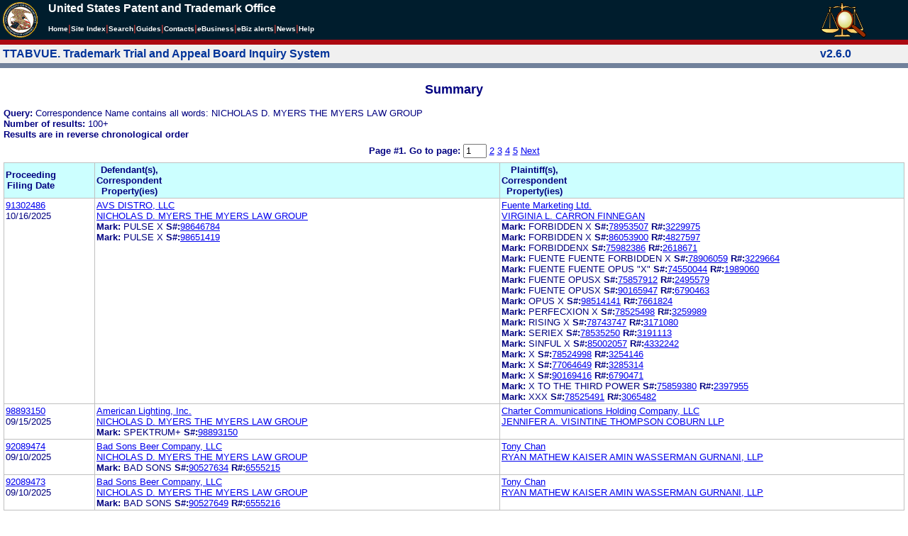

--- FILE ---
content_type: text/html; charset=ISO-8859-1
request_url: https://ttabvue.uspto.gov/ttabvue/v?corr=NICHOLAS%20D.%20MYERS%20THE%20MYERS%20LAW%20GROUP
body_size: 74569
content:

<!DOCTYPE HTML PUBLIC "-//W3C//DTD HTML 4.01 Transitional//EN" "http://www.w3.org/TR/html4/loose.dtd">
<html lang="en">
<head>
<META http-equiv="Content-Type" content="text/html; charset=UTF-8">
<title>USPTO TTABVUE. Trademark Trial and Appeal Board Inquiry System</title>
<style type="text/css">

        <!--

a.uspto:link {  font-family: Arial, Helvetica, sans-serif ; font-size: 100%; font-weight: bold; color: #003399; text-decoration: none}
a.uspto:visited {  font-family: Arial, Helvetica, sans-serif; font-size: 100%; font-weight: bold; color: #006699; text-decoration: none}
a.uspto:hover {  font-family: Arial, Helvetica, sans-serif; font-size: 100%; font-weight: bold; color: #CC0033; text-decoration: underline}
a.uspto:active {  font-family: Arial, Helvetica, sans-serif; font-size: 100%; font-weight: bold; color: #990033; text-decoration: none}
a.footlinks:link {  font-family: Arial, Helvetica, sans-serif ; font-size: 75%; font-weight: normal; color: #003399; text-decoration: none}
a.footlinks:visited {  font-family: Arial, Helvetica, sans-serif; font-size: 75%; font-weight: normal; color: #006699; text-decoration: none}
a.footlinks:hover {  font-family: Arial, Helvetica, sans-serif; font-size: 75%; font-weight: normal; color: #CC0033; text-decoration: underline}
a.footlinks:active {  font-family: Arial, Helvetica, sans-serif; font-size: 75%; font-weight: normal; color: #990033; text-decoration: none}
a.smalmenu:link {  font-family: Arial, Helvetica, sans-serif ; font-size: 80%; font-weight: bold; color: #003399; text-decoration: none}
a.smalmenu:visited {  font-family: Arial, Helvetica, sans-serif; font-size: 80%; font-weight: bold; color: #006699; text-decoration: none}
a.smalmenu:hover {  font-family: Arial, Helvetica, sans-serif; font-size: 80%; font-weight: bold; color: #CC0033; text-decoration: underline}
a.smalmenu:active {  font-family: Arial, Helvetica, sans-serif; font-size: 80%; font-weight: bold; color: #990033; text-decoration: none}
a.newsheader:link {  font-family: Verdana, Arial, Helvetica, sans-serif; font-size: 80%; font-weight: bold; color: #003399; text-decoration: none}
a.newsheader:visited {  font-family: Verdana, Helvetica, sans-serif; font-size: 80%; font-weight: bold; color: #006699; text-decoration: none}
a.newsheader:hover {  font-family: Verdana, Helvetica, sans-serif; font-size: 80%; font-weight: bold; color: #CC0033; text-decoration: underline}
a.newsheader:active {  font-family: Verdana, Helvetica, sans-serif; font-size: 80%; font-weight: bold; color: #990033; text-decoration: none}
a.text:link {  font-family: Arial, Helvetica, sans-serif; font-size: 80%; font-weight: normal; color: #003399; text-decoration: none}
a.text:visited {  font-family: Arial, Helvetica, sans-serif; font-size: 80%; font-weight: normal; color: #006699; text-decoration: none}
a.text:hover {  font-family: Arial, Helvetica, sans-serif; font-size: 80%; font-weight: normal; color: #CC0033; text-decoration: underline}
a.text:active {  font-family: Arial, Helvetica, sans-serif; font-size: 80%; font-weight: normal; color: #990033; text-decoration: none}
.darkbg {  font-family: Verdana, Helvetica, sans-serif; font-size: 80%; font-weight: bold; color: #FFFFFF; text-decoration: none}
.darkbgsmall {  font-family: Verdana, Helvetica, sans-serif; font-size: 70%; font-weight: bold; color: #FFFFFF; text-decoration: none}
a.darkbg:link {  font-family: Verdana, Helvetica, sans-serif; font-size: 80%; font-weight: bold; color: #FFFFFF; text-decoration: none}
a.darkbg:visited {
        font-family: Verdana, Helvetica, sans-serif;
        font-size: 80%;
        font-weight: bold;
        color: #eeeeee;
        text-decoration: none;
}
a.darkbg:hover {
        font-family: Verdana, Helvetica, sans-serif;
        font-size: 80%;
        font-weight: bold;
        color: #E9DFD3;
        text-decoration: underline;
        background-color: #993300;
}
a.darkbg:active {
        font-family: Verdana, Helvetica, sans-serif;
        font-size: 80%;
        font-weight: bold;
        color: #E9DFD3;
        text-decoration: none;
        background-color: #993300;
}
a.darkbgsmall:link {  font-family: Verdana, Helvetica, sans-serif; font-size: 70%; font-weight: bold; color: #FFFFFF; text-decoration: none}
a.darkbgsmall:visited {
        font-family: Verdana, Helvetica, sans-serif;
        font-size: 70%;
        font-weight: bold;
        color: #eeeeee;
        text-decoration: none;
}
a.darkbgsmall:hover {
        font-family: Verdana, Helvetica, sans-serif;
        font-size: 70%;
        font-weight: bold;
        color: #E9DFD3;
        text-decoration: underline;
        background-color: #993300;
}
a.darkbgsmall:active {
        font-family: Verdana, Helvetica, sans-serif;
        font-size: 70%;
        font-weight: bold;
        color: #E9DFD3;
        text-decoration: none;
        background-color: #993300;
}
a.tinyblu:link {  font-family: Arial, Helvetica, sans-serif; font-size: 75%; font-weight: normal; color: #330066; text-decoration: none}
a.tinyblu:visited {  font-family: Arial, Helvetica, sans-serif; font-size: 75%; font-weight: normal; color: #330066; text-decoration: none}
a.tinyblu:hover {  font-family: Arial, Helvetica, sans-serif; font-size: 75%; font-weight: normal; color: #993333; text-decoration: underline}
a.tinyblu:active {  font-family: Arial, Helvetica, sans-serif; font-size: 75%; font-weight: normal; color: #330066; text-decoration: none}
.tinyblu {  font-family: Arial, Helvetica, sans-serif; font-size: 75%; font-weight: normal; color: #000033; text-decoration: none}
.caption {
        font-family: Verdana, Arial, Helvetica, sans-serif;
        font-size: 100%;
        color: #666666;
        text-decoration: none;
        font-weight: bold
}
.darkbg {
        font-family: Arial, Helvetica, sans-serif;
        font-size: 100%;
        font-weight: bold;
        color: #FFFFFF;
        text-decoration: none;
}
.bigbutton { font-family: Arial, Helvetica, sans-serif;
        font-size: 130%;
        font-weight: bold;
        color: #054169;
        text-decoration: none;
}
.tinytext {
        font-family: Verdana, Helvetica, sans-serif;
        font-size: 75%;
        font-weight: normal;
        color: #336699;
        text-decoration: none;
}
.littlebutton {
        font-family: Arial, Helvetica, sans-serif;
        font-size: 80%;
        color: #53698A;
        text-decoration: none;
        font-weight: bold;
}
.bigbuttonsub {
        font-family: Arial, Helvetica, sans-serif;
        font-size: 50%;
        color: #53698A;
        text-decoration: none;
        font-weight: lighter;
}
.newstext {
        font-family: Verdana, Arial, Helvetica, sans-serif;
        font-size: 70%;
        color: #000000;
        text-decoration: none;
}
.newsdate {
        font-family: Arial, Helvetica, sans-serif;
        font-size: 60%;
        color: #888888;
        text-decoration: none;
}       
.text {
        font-family: Arial, Helvetica, sans-serif;
        font-size: 80%;
        color: #000033;
        text-decoration: none;
        font-weight: lighter;
}
.text2 {
        font-family: Arial, Helvetica, sans-serif;
        font-size: 100%;
        color: #993333;
        text-decoration: none;
        font-weight: lighter;
        }
.vertbar {
        font-family: Verdana, Helvetica, Arial, sans-serif;
        font-size: 100%;
        color: #993333;
        text-decoration: none;
        font-weight: bold;
}
.vertbarsmall {
        font-family: Verdana, Arial, Helvetica, sans-serif;
        font-size: 80%;
        font-weight: bold;
        text-decoration: none;
        color: #993333;
}
.sectionhead {
        font-family: Verdana, Arial, Helvetica, sans-serif;
        font-size: 70%;
        font-weight: bold;
        color: #598AAA;
        }
a.sectionhead:link {
        font-family: Verdana, Arial, Helvetica, sans-serif;
        font-size: 70%;
        font-weight: bold;
        color: #598AAA;
        text-decoration: none
}
a.sectionhead:visited {
        font-family: Verdana, Arial, Helvetica, sans-serif;
        font-size: 70%;
        font-weight: bold;
        color: #598AAA;
        text-decoration: none
}
a.sectionhead:active {
        font-family: Verdana, Arial, Helvetica, sans-serif;
        font-size: 70%;
        font-weight: bold;
        color: #598AAA;
        text-decoration: none
}
a.sectionhead:hover {
        font-family: Verdana, Arial, Helvetica, sans-serif;
        font-size: 70%;
        font-weight: bold;
        color: #9BB9CC;
        text-decoration: underline
}

body {
        font-family: Arial, Helvetica, sans-serif;
        font-weight: normal;
        /*font-size: 70%;*/
}

h1.uspto {
        font-family: Arial, Helvetica, sans-serif;
        font-size: 120%;
        font-weight: bold
}

h2.uspto {
        font-family: Arial, Helvetica, sans-serif;
        font-size: 110%;
        font-weight: bold
}

h3.uspto {
        font-family: Arial, Helvetica, sans-serif;
        font-size: 100%;
        font-weight: bold
}

h4.uspto {
        font-family: Arial, Helvetica, sans-serif;
        font-size: 90%;
        font-weight: bold
}

.legal {
        font-family: "Times New Roman",serif;
        font-weight: normal;
        font-style: italic;
}

th.uspto {
        font-family: Arial, Helvetica, sans-serif;
        font-size: 80%;
        font-weight: bold
}

td.uspto {
        font-family: Arial, Helvetica, sans-serif;
        font-size: 80%;
        font-weight: normal
}       
        
.contentbody{
        font-family: Arial, Helvetica, sans-serif;
        font-size:100%;
        font-weight: normal
}
.smalltext {
        font-family: Arial, Helvetica, sans-serif;
        font-size: 80%;
}
        -->
          </style>
<meta content="text/css" http-equiv="Content-Style-Type">
        <style type="text/css">
        <!--
.t1      { font-family:Verdana, Arial, Helvetica,sans-serif; font-size:18px; font-weight:bold;   font-style:normal; color:#000080; background:#FFFFFF; text-align: center;}
.t11     { font-family:Verdana, Arial, Helvetica,sans-serif; font-size:14px;  font-weight:bold;   font-style:normal; color:#000080; background:#FFFFFF;}
.rnOrig  { font-family:Verdana, Arial, Helvetica,sans-serif; font-size:14px; font-weight:bold;   font-style:italic; color:#FF0000; text-decoration: underline; }
.rn      { font-family:Verdana, Arial, Helvetica,sans-serif; font-size:14px; font-weight:bold; font-style:italic; color:#FF0000; background:#FFFFFF; text-decoration: underline; }
.t2      { font-family:Verdana, Arial, Helvetica,sans-serif; font-size:13px;  font-weight:bold;   font-style:normal; color:#000080; background:#FFFFFF;}
.t2b     { font-family:Verdana, Arial, Helvetica,sans-serif; font-size:13px;  font-weight:bold;   font-style:normal; color:#000080; background:#CCFFFF; }
.red     { color:#FF0000; }
.t3      { font-family:Verdana, Arial, Helvetica,sans-serif; font-size:13px;  font-weight:bold;   font-style:normal; color:#000080; background:#FFFFFF; }
.t3.nowrap { white-space:nowrap; }
.t3nblack     { font-family:Verdana, Arial, Helvetica,sans-serif; font-size:13px; font-style:normal; color:#000000; background:#FFFFFF;}
.t4      { font-family:"MS Sans Serif",Helvetica,sans-serif;font-size:10px;   font-weight:normal; font-style:normal; color:#000080; background:#FFFFFF;}
.t5      { font-family:"Small Fonts",Helvetica,sans-serif;font-size:9px;   font-weight:normal; font-style:normal; color:#000080; background:#FFFFFF;}
.p1      { font-family: Verdana, Arial, Helvetica,sans-serif; font-size:13px; font-weight:normal; font-style:normal; color:#000080; background:#FFFFFF;}
td       { vertical-align: top; }
td.vmiddle {vertical-align: middle; }
.hidden { display:none;}

   body
   {
     background-color:#ffffff;
   }
  /* normal text */
  .plaintext
  {

  }

  /* page title */
  .title
  {
    font-family: "Times New Roman", Times, serif;
    font-size:18px;
    font-weight:bold;
    text-align: center;
    margin: 12px 12px 12px 12px;
    color:#000080;
  }

  /* page title */
  .title2
  {
    font-family: "Times New Roman", Times, serif;
    font-size:16px;
    font-weight:bold;
    text-align: center;
    margin: 12px 12px 12px 12px;
    color:#000080;
  }

  /* page subtitle with error text */
  .errorhdr
  {
    font-family: "Times New Roman", Times, serif;
    font-size:18px;
    font-weight:bold;
    color:#800000;
  }

  /* form number on top ofg the screen */
  .ombformnumber
  {
    font-family:"Small Fonts",Helvetica,sans-serif;
    font-size:9px;
    color:#999999;
  }
  /* topmost part of a page - system name */
  .titletopnote
  {
    font-family:"MS Sans Serif", Helvetica,sans-serif;
    font-size:9px;
    text-align: right;
    color:#000080;
  }

  /* text in navigation bar */
  .navbar
  {
    font-family:"MS Sans Serif", Helvetica,sans-serif;
    font-size:10px;
    color:#000080;
  }

  /* what to do on a page */
  .guideline
  {
    font-family:"MS Sans Serif", Helvetica,sans-serif;
    font-size:14px;
    font-weight:bold;
    color:#000000;
  }

  /* details describing guideline */
  .guideline2
  {
    font-family:"MS Sans Serif", Helvetica,sans-serif;
    font-size:14px;
    font-weight:normal;
    color:#000000;
  }

  /* details describing guideline */
  .guideline2b
  {
    font-family:"MS Sans Serif", Helvetica,sans-serif;
    font-size:14px;
    font-weight:bold;
    color:#000000;
  }

  /* details emphasizing guideline */
  .guideline3
  {
    font-family:"MS Sans Serif", Helvetica,sans-serif;
    font-size:14px;
    font-weight:normal;
    color:#800000;
  }

  /* name of a field */
  .formtext1
  {
    font-family:"MS Sans Serif", Helvetica,sans-serif;
    background:#F8F8F8;
    /*padding: 1px 8px 1px 8px ;*/
    font-size:12px;
    font-weight:bold;
  }

  /* value of a field */
  .formtext2
  {
    font-family:"MS Sans Serif", Helvetica,sans-serif;
    background:#F8F8F8;
    /*padding: 1px 4px 1px 4px ;*/
    font-size:12px;
  }

   /* red star on required field */
  .redstar
  {
    color:red;
    font-weight:bold;
  }
  /* hint in a form field */
  .formhint
  {
    font-family:"MS Sans Serif", Helvetica,sans-serif;
    font-size:70%;
    font-weight:normal;
    font-style:normal;
    color:#000080;
    background:#F8F8F8;
  }

  .formhintnobg
  {
    font-family:"MS Sans Serif", Helvetica,sans-serif;
    font-size:11px;
    font-weight:normal;
    font-style:normal;
    color:#000080;
  }

  /* Initial question */
  .iq1
  {
    font-family:"MS Sans Serif", Helvetica,sans-serif;
    font-size:12px;
    font-weight:bold;
    font-style:normal;
    margin: 12px 12px 12px 12px;
    padding: 4px 4px 4px 4px;
    background:#EEEEEE;
    /*WWbackground:#99CCCC;*/
  }

  /* possible choices for an answer */
  .c1
  {
    font-family:"MS Sans Serif", Helvetica,sans-serif;
    font-size:12px;
    font-weight:normal;
    font-style:normal;
    margin: 12px 12px 12px 24px;
    background:#FFFFFF;
  }

  /* three of below are used for framed notes */
  .note
  {
    font-family:"MS Sans Serif", Helvetica,sans-serif;
    font-size:11px;
    font-weight:normal;
    font-style:normal;
    margin: 12px 3px 12px 3px;
    padding: 4px 4px 4px 12px;
    border-style: solid;
    border-width: 1px;
    border-color: #000080;
    color:#000080;
    background:#EEEEEE;
    /* padding: 1px 4px 1px 4px ;*/
  }

  .notehdr
  {
    font-family:"MS Sans Serif", Helvetica,sans-serif;
    font-size:11px;
    font-weight:normal;
    color:#000080;
    background:#EEEEEE;
  }

  .notebody
  {
    font-family:"MS Sans Serif", Helvetica,sans-serif;
    font-size:11px;
    font-weight:normal;
    padding: 4px 4px 4px 4px ;
    color:#000080;
    background:#EEEEEE;
  }

  /* outermost table */
  .outermost
  {
    border-color: #333333;
    background:#CCCCCC;
  }

  .outermostx
  {
    border-width: 1px;
    /*border-color: #555555;*/
    border-color: #333333;
    background:#CCCCCC;
    margin: 12px 0px 12px 0px;
  }

  /* frame to show request text */
  .reqframe
  {
    border-width: 2px;
    border-color: #555555;
    background:#EEEEEE;
    margin: 12px 0px 12px 0px;
  }

  /*
  .button
  {
    font-family:Verdana, Arial, Helvetica,sans-serif;
    font-size:8pt;
  }
  */
-->
        </style>
<script type="text/javascript">
  <!--
var NS4 = (document.layers);
//var IE4 = (document.all);

function eventOnLoad()
{
  if (NS4)
    document.captureEvents(Event.KEYPRESS);
  document.onkeypress = autoFocusOnFirstTextInput;
}

function autoFocusOnFirstTextInput(e)
{
  var whichASC = (NS4) ? e.which : event.keyCode;
  whichTarget = (NS4) ? e.target.name : event.srcElement.name;
  //whichValue = (NS4) ? e.target.value : event.srcElement.value;
  //whichType = (NS4) ? e.target.type : event.srcElement.type;
  if(whichASC<48 || whichASC >57)
    return;

  var firstForm=document.forms[0];
  if(firstForm==null)
    return;
  var el=firstForm.elements;
  var i;
  for(i=0;i<el.length;i++)
  {
    if(el[i].type=="text")
    {
      if(NS4 && whichTarget!=el[i].name && el[i].value.length==0)
        el[i].value=String.fromCharCode(whichASC);
      el[i].focus();
      return;
    }
  }
}

function showHelp(name)
{
  var helpWindow=window.open("help.html#"+name, "helpwindow",
   "width=500, height=300,status=no,resizable=yes,toolbar=yes,menubar=no,scrollbars=yes");
  helpWindow.focus();
  return false;
}
// -->
</script>
<noscript></noscript>
</head>
<body bgcolor="#FFFFFF" marginheight="0" marginwidth="0" topmargin="0" leftmargin="0">
<script type="text/javascript">
<!--
function MM_reloadPage(init) {  //reloads the window if Nav4 resized
  if (init==true) with (navigator) {if ((appName=="Netscape")&&(parseInt(appVersion)==4)) {
    document.MM_pgW=innerWidth; document.MM_pgH=innerHeight; onresize=MM_reloadPage; }}
  else if (innerWidth!=document.MM_pgW || innerHeight!=document.MM_pgH) location.reload();
}

function MM_jumpMenu(targ,selObj,restore){ //v3.0
  eval(targ+".location='"+selObj.options[selObj.selectedIndex].value+"'");
  if (restore) selObj.selectedIndex=0;
}

function MM_findObj(n, d) { //v4.01
  var p,i,x;  if(!d) d=document; if((p=n.indexOf("?"))>0&&parent.frames.length) {
    d=parent.frames[n.substring(p+1)].document; n=n.substring(0,p);}
  if(!(x=d[n])&&d.all) x=d.all[n]; for (i=0;!x&&i<d.forms.length;i++) x=d.forms[i][n];
  for(i=0;!x&&d.layers&&i<d.layers.length;i++) x=MM_findObj(n,d.layers[i].document);
  if(!x && d.getElementById) x=d.getElementById(n); return x;
}

function MM_jumpMenuGo(selName,targ,restore){ //v3.0
  var selObj = MM_findObj(selName); if (selObj) MM_jumpMenu(targ,selObj,restore);
}

// MM_reloadPage(true);
//-->
</script>

<table bgcolor="#001d2d" cellspacing="0" cellpadding="3" border="0" width="100%" class="uspto">
<tbody>
<tr valign="middle" class="uspto">
<td valign="middle" align="left" rowspan="2" width="59" class="uspto"><a href="#skipnav"><img align="middle" border="0" height="10" width="1" alt="skip navigation" src="images/uspto/blank.gif"></a><a href="http://www.uspto.gov/index.html"><img align="middle" border="0" height="50" width="50" alt="U S P T O Seal" src="images/uspto/uspto_seal_50.gif"></a></td><td class="darkbg" valign="bottom" align="left">United States Patent and Trademark Office
      </td><td valign="middle" width="120" rowspan="2" class="uspto"><a href="v"><img border="0" height="50" width="64" alt="TTABVUE logo" src="images/ttabvue-2004.gif"></a></td>
</tr>
<tr valign="middle" bgcolor="#002032" class="uspto">
<td bgcolor="#001d2d" valign="bottom" align="left" class="uspto"><a class="darkbg" href="http://www.uspto.gov/index.html">Home</a><span class="vertbar">|</span><a class="darkbg" href="http://www.uspto.gov/web/navaids/siteindx.htm">Site Index</a><span class="vertbar">|</span><a class="darkbg" href="http://www.uspto.gov/main/sitesearch.htm">Search</a><span class="vertbar">|</span><a class="darkbg" href="http://www.uspto.gov/main/definitions.htm">Guides</a><span class="vertbar">|</span><a class="darkbg" href="http://www.uspto.gov/main/contacts.htm">Contacts</a><span class="vertbar">|</span><a class="darkbg" href="http://www.uspto.gov/ebc/indexebc.html"><em><strong>e</strong></em>Business</a><span class="vertbar">|</span><a class="darkbg" href="http://www.uspto.gov/helpdesk/status/status.htm">eBiz alerts</a><span class="vertbar">|</span><a class="darkbg" href="http://www.uspto.gov/main/newsandnotices.htm">News</a><span class="vertbar">|</span><a class="darkbg" href="http://www.uspto.gov/web/menu/feedback.html">Help</a></td>
</tr>
<tr class="uspto">
<td bgcolor="#ac0911" colspan="3" class="uspto"><img border="0" height="1" width="15" alt="" src="images/uspto/blank.gif"></td>
</tr>
</tbody>
</table>
<a name="skipnav"></a>
<table bgcolor="#f0f0f0" cellspacing="0" cellpadding="3" border="0" width="100%">
<tbody>
<tr>
<td bgcolor="#f0f0f0">
<table cellpadding="1" cellspacing="0" border="0">
<tbody>
<tr>
<td align="left"><a href="v" class="uspto">TTABVUE. Trademark Trial and Appeal Board Inquiry System</a></td>
</tr>
</tbody>
</table>
</td><td bgcolor="#f0f0f0">
<table cellpadding="1" cellspacing="0" border="0">
<tbody>
<tr>
<td style="color: #003399" align="right"><b>v2.6.0</b></td>
</tr>
</tbody>
</table>
</td>
</tr>
<tr>
<td class="vertbarsmall" bgcolor="#71819b"><img border="0" height="1" width="15" alt="" src="images/uspto/blank.gif"></td><td class="vertbarsmall" bgcolor="#71819b"><img border="0" height="1" width="15" alt="" src="images/uspto/blank.gif"></td>
</tr>
</tbody>
</table> 
<table summary="layout" width="100%" cellpadding="0" cellspacing="0" border="0" bgcolor="#ffffff"><tbody><tr><td>
<table summary="layout" width="100%" cellpadding="3" bgcolor="#ffffff"><tbody><tr><td><h2 class="t1">Summary</h2>
<p style="margin-top:6px; margin-bottom:6px;" class="t3">
<span class="t3">Query: </span><span class="p1">Correspondence Name contains all words: NICHOLAS D. MYERS THE MYERS LAW GROUP</span><br><span class="t3">Number of results: </span><span class="p1">100+</span><br><span class="t3">Results are in reverse chronological order</span>
</p>
<form target="_top" method="get" action="v" style="margin-top:0px; margin-bottom:6px;">
<div align="center" class="t3">
<input value="NICHOLAS D. MYERS THE MYERS LAW GROUP" name="corr" type="hidden"><span class="t3">Page #1. <label for="page">Go to page: </label></span><span class="p1"> <input value="1" maxlength="3" size="2" id="page" name="page" type="text" style="height:14px"> <a href="v?corr=NICHOLAS%20D.%20MYERS%20THE%20MYERS%20LAW%20GROUP&amp;page=2">2</a> <a href="v?corr=NICHOLAS%20D.%20MYERS%20THE%20MYERS%20LAW%20GROUP&amp;page=3">3</a> <a href="v?corr=NICHOLAS%20D.%20MYERS%20THE%20MYERS%20LAW%20GROUP&amp;page=4">4</a> <a href="v?corr=NICHOLAS%20D.%20MYERS%20THE%20MYERS%20LAW%20GROUP&amp;page=5">5</a>  <a href="v?corr=NICHOLAS%20D.%20MYERS%20THE%20MYERS%20LAW%20GROUP&amp;page=2">Next</a> </span>
</div>
</form>
<table summary="layout" border="0" cellspacing="0" cellpadding="0" width="100%">
<tbody>
<tr>
<td bgcolor="#C0C0C0">
<table cellspacing="1" cellpadding="0" width="100%" border="0">
<thead>
<tr>
<th width="10%" class="t2b">
<table summary="layout" cellspacing="2" cellpadding="0" border="0">
<tbody>
<tr>
<td><span class="t2b">Proceeding<br>Filing Date</span></td>
</tr>
</tbody>
</table>
</th><th width="45%" class="t2b">
<table summary="layout" cellspacing="2" cellpadding="0" border="0">
<tbody>
<tr>
<td><span class="t2b">Defendant(s),<br>Correspondent<br>Property(ies)</span></td>
</tr>
</tbody>
</table>
</th><th width="45%" class="t2b">
<table summary="layout" cellspacing="2" cellpadding="0" border="0">
<tbody>
<tr>
<td><span class="t2b">Plaintiff(s),<br>Correspondent<br>Property(ies)</span></td>
</tr>
</tbody>
</table>
</th>
</tr>
</thead>
<tbody>
<tr>
<td class="p1">
<table summary="layout" cellspacing="2" cellpadding="0" border="0">
<tbody>
<tr>
<td><span class="p1"><a href="v?pno=91302486&amp;pty=OPP">91302486</a><br>10/16/2025</span></td>
</tr>
</tbody>
</table>
</td><td class="p1">
<table summary="layout" cellspacing="2" cellpadding="0" border="0">
<tbody>
<tr>
<td><span class="p1"><a href="v?pnam=AVS%20DISTRO,%20LLC%20%20" target="_top">AVS DISTRO, LLC  </a>  <br><a href="v?corr=NICHOLAS%20D.%20MYERS%20THE%20MYERS%20LAW%20GROUP" target="_top">NICHOLAS D. MYERS THE MYERS LAW GROUP</a> <br><span class="t3">Mark:</span> <span class="p1">PULSE X</span> <span class="t3">S#:</span><span class="p1"><a target="_blank" href="https://tsdr.uspto.gov/#caseNumber=98646784&amp;caseType=SERIAL_NO&amp;searchType=statusSearch">98646784</a></span>  <br><span class="t3">Mark:</span> <span class="p1">PULSE X</span> <span class="t3">S#:</span><span class="p1"><a target="_blank" href="https://tsdr.uspto.gov/#caseNumber=98651419&amp;caseType=SERIAL_NO&amp;searchType=statusSearch">98651419</a></span>  <br></span></td>
</tr>
</tbody>
</table>
</td><td class="p1">
<table summary="layout" cellspacing="2" cellpadding="0" border="0">
<tbody>
<tr>
<td><span class="p1"><a href="v?pnam=Fuente%20Marketing%20Ltd.%20%20%20" target="_top">Fuente Marketing Ltd.   </a>  <br><a href="v?corr=VIRGINIA%20L.%20CARRON%20FINNEGAN" target="_top">VIRGINIA L. CARRON FINNEGAN</a> <br><span class="t3">Mark:</span> <span class="p1">FORBIDDEN X</span> <span class="t3">S#:</span><span class="p1"><a target="_blank" href="https://tsdr.uspto.gov/#caseNumber=78953507&amp;caseType=SERIAL_NO&amp;searchType=statusSearch">78953507</a></span> <span class="t3">R#:</span><span class="p1"><a target="_blank" href="https://tsdr.uspto.gov/#caseNumber=3229975&amp;caseType=US_REGISTRATION_NO&amp;searchType=statusSearch">3229975</a></span> <br><span class="t3">Mark:</span> <span class="p1">FORBIDDEN X</span> <span class="t3">S#:</span><span class="p1"><a target="_blank" href="https://tsdr.uspto.gov/#caseNumber=86053900&amp;caseType=SERIAL_NO&amp;searchType=statusSearch">86053900</a></span> <span class="t3">R#:</span><span class="p1"><a target="_blank" href="https://tsdr.uspto.gov/#caseNumber=4827597&amp;caseType=US_REGISTRATION_NO&amp;searchType=statusSearch">4827597</a></span> <br><span class="t3">Mark:</span> <span class="p1">FORBIDDENX</span> <span class="t3">S#:</span><span class="p1"><a target="_blank" href="https://tsdr.uspto.gov/#caseNumber=75982386&amp;caseType=SERIAL_NO&amp;searchType=statusSearch">75982386</a></span> <span class="t3">R#:</span><span class="p1"><a target="_blank" href="https://tsdr.uspto.gov/#caseNumber=2618671&amp;caseType=US_REGISTRATION_NO&amp;searchType=statusSearch">2618671</a></span> <br><span class="t3">Mark:</span> <span class="p1">FUENTE FUENTE FORBIDDEN X</span> <span class="t3">S#:</span><span class="p1"><a target="_blank" href="https://tsdr.uspto.gov/#caseNumber=78906059&amp;caseType=SERIAL_NO&amp;searchType=statusSearch">78906059</a></span> <span class="t3">R#:</span><span class="p1"><a target="_blank" href="https://tsdr.uspto.gov/#caseNumber=3229664&amp;caseType=US_REGISTRATION_NO&amp;searchType=statusSearch">3229664</a></span> <br><span class="t3">Mark:</span> <span class="p1">FUENTE FUENTE OPUS "X"</span> <span class="t3">S#:</span><span class="p1"><a target="_blank" href="https://tsdr.uspto.gov/#caseNumber=74550044&amp;caseType=SERIAL_NO&amp;searchType=statusSearch">74550044</a></span> <span class="t3">R#:</span><span class="p1"><a target="_blank" href="https://tsdr.uspto.gov/#caseNumber=1989060&amp;caseType=US_REGISTRATION_NO&amp;searchType=statusSearch">1989060</a></span> <br><span class="t3">Mark:</span> <span class="p1">FUENTE OPUSX</span> <span class="t3">S#:</span><span class="p1"><a target="_blank" href="https://tsdr.uspto.gov/#caseNumber=75857912&amp;caseType=SERIAL_NO&amp;searchType=statusSearch">75857912</a></span> <span class="t3">R#:</span><span class="p1"><a target="_blank" href="https://tsdr.uspto.gov/#caseNumber=2495579&amp;caseType=US_REGISTRATION_NO&amp;searchType=statusSearch">2495579</a></span> <br><span class="t3">Mark:</span> <span class="p1">FUENTE OPUSX</span> <span class="t3">S#:</span><span class="p1"><a target="_blank" href="https://tsdr.uspto.gov/#caseNumber=90165947&amp;caseType=SERIAL_NO&amp;searchType=statusSearch">90165947</a></span> <span class="t3">R#:</span><span class="p1"><a target="_blank" href="https://tsdr.uspto.gov/#caseNumber=6790463&amp;caseType=US_REGISTRATION_NO&amp;searchType=statusSearch">6790463</a></span> <br><span class="t3">Mark:</span> <span class="p1">OPUS X</span> <span class="t3">S#:</span><span class="p1"><a target="_blank" href="https://tsdr.uspto.gov/#caseNumber=98514141&amp;caseType=SERIAL_NO&amp;searchType=statusSearch">98514141</a></span> <span class="t3">R#:</span><span class="p1"><a target="_blank" href="https://tsdr.uspto.gov/#caseNumber=7661824&amp;caseType=US_REGISTRATION_NO&amp;searchType=statusSearch">7661824</a></span> <br><span class="t3">Mark:</span> <span class="p1">PERFECXION X</span> <span class="t3">S#:</span><span class="p1"><a target="_blank" href="https://tsdr.uspto.gov/#caseNumber=78525498&amp;caseType=SERIAL_NO&amp;searchType=statusSearch">78525498</a></span> <span class="t3">R#:</span><span class="p1"><a target="_blank" href="https://tsdr.uspto.gov/#caseNumber=3259989&amp;caseType=US_REGISTRATION_NO&amp;searchType=statusSearch">3259989</a></span> <br><span class="t3">Mark:</span> <span class="p1">RISING X</span> <span class="t3">S#:</span><span class="p1"><a target="_blank" href="https://tsdr.uspto.gov/#caseNumber=78743747&amp;caseType=SERIAL_NO&amp;searchType=statusSearch">78743747</a></span> <span class="t3">R#:</span><span class="p1"><a target="_blank" href="https://tsdr.uspto.gov/#caseNumber=3171080&amp;caseType=US_REGISTRATION_NO&amp;searchType=statusSearch">3171080</a></span> <br><span class="t3">Mark:</span> <span class="p1">SERIEX</span> <span class="t3">S#:</span><span class="p1"><a target="_blank" href="https://tsdr.uspto.gov/#caseNumber=78535250&amp;caseType=SERIAL_NO&amp;searchType=statusSearch">78535250</a></span> <span class="t3">R#:</span><span class="p1"><a target="_blank" href="https://tsdr.uspto.gov/#caseNumber=3191113&amp;caseType=US_REGISTRATION_NO&amp;searchType=statusSearch">3191113</a></span> <br><span class="t3">Mark:</span> <span class="p1">SINFUL X</span> <span class="t3">S#:</span><span class="p1"><a target="_blank" href="https://tsdr.uspto.gov/#caseNumber=85002057&amp;caseType=SERIAL_NO&amp;searchType=statusSearch">85002057</a></span> <span class="t3">R#:</span><span class="p1"><a target="_blank" href="https://tsdr.uspto.gov/#caseNumber=4332242&amp;caseType=US_REGISTRATION_NO&amp;searchType=statusSearch">4332242</a></span> <br><span class="t3">Mark:</span> <span class="p1">X</span> <span class="t3">S#:</span><span class="p1"><a target="_blank" href="https://tsdr.uspto.gov/#caseNumber=78524998&amp;caseType=SERIAL_NO&amp;searchType=statusSearch">78524998</a></span> <span class="t3">R#:</span><span class="p1"><a target="_blank" href="https://tsdr.uspto.gov/#caseNumber=3254146&amp;caseType=US_REGISTRATION_NO&amp;searchType=statusSearch">3254146</a></span> <br><span class="t3">Mark:</span> <span class="p1">X</span> <span class="t3">S#:</span><span class="p1"><a target="_blank" href="https://tsdr.uspto.gov/#caseNumber=77064649&amp;caseType=SERIAL_NO&amp;searchType=statusSearch">77064649</a></span> <span class="t3">R#:</span><span class="p1"><a target="_blank" href="https://tsdr.uspto.gov/#caseNumber=3285314&amp;caseType=US_REGISTRATION_NO&amp;searchType=statusSearch">3285314</a></span> <br><span class="t3">Mark:</span> <span class="p1">X</span> <span class="t3">S#:</span><span class="p1"><a target="_blank" href="https://tsdr.uspto.gov/#caseNumber=90169416&amp;caseType=SERIAL_NO&amp;searchType=statusSearch">90169416</a></span> <span class="t3">R#:</span><span class="p1"><a target="_blank" href="https://tsdr.uspto.gov/#caseNumber=6790471&amp;caseType=US_REGISTRATION_NO&amp;searchType=statusSearch">6790471</a></span> <br><span class="t3">Mark:</span> <span class="p1">X TO THE THIRD POWER</span> <span class="t3">S#:</span><span class="p1"><a target="_blank" href="https://tsdr.uspto.gov/#caseNumber=75859380&amp;caseType=SERIAL_NO&amp;searchType=statusSearch">75859380</a></span> <span class="t3">R#:</span><span class="p1"><a target="_blank" href="https://tsdr.uspto.gov/#caseNumber=2397955&amp;caseType=US_REGISTRATION_NO&amp;searchType=statusSearch">2397955</a></span> <br><span class="t3">Mark:</span> <span class="p1">XXX</span> <span class="t3">S#:</span><span class="p1"><a target="_blank" href="https://tsdr.uspto.gov/#caseNumber=78525491&amp;caseType=SERIAL_NO&amp;searchType=statusSearch">78525491</a></span> <span class="t3">R#:</span><span class="p1"><a target="_blank" href="https://tsdr.uspto.gov/#caseNumber=3065482&amp;caseType=US_REGISTRATION_NO&amp;searchType=statusSearch">3065482</a></span> <br></span></td>
</tr>
</tbody>
</table>
</td>
</tr>
<tr>
<td class="p1">
<table summary="layout" cellspacing="2" cellpadding="0" border="0">
<tbody>
<tr>
<td><span class="p1"><a href="v?pno=98893150&amp;pty=EXT">98893150</a><br>09/15/2025</span></td>
</tr>
</tbody>
</table>
</td><td class="p1">
<table summary="layout" cellspacing="2" cellpadding="0" border="0">
<tbody>
<tr>
<td><span class="p1"><a href="v?pnam=American%20Lighting,%20Inc.%20%20" target="_top">American Lighting, Inc.  </a>  <br><a href="v?corr=NICHOLAS%20D.%20MYERS%20THE%20MYERS%20LAW%20GROUP" target="_top">NICHOLAS D. MYERS THE MYERS LAW GROUP</a> <br><span class="t3">Mark:</span> <span class="p1">SPEKTRUM+</span> <span class="t3">S#:</span><span class="p1"><a target="_blank" href="https://tsdr.uspto.gov/#caseNumber=98893150&amp;caseType=SERIAL_NO&amp;searchType=statusSearch">98893150</a></span>  <br></span></td>
</tr>
</tbody>
</table>
</td><td class="p1">
<table summary="layout" cellspacing="2" cellpadding="0" border="0">
<tbody>
<tr>
<td><span class="p1"><a href="v?pnam=Charter%20Communications%20Holding%20Company,%20LLC%20%20" target="_top">Charter Communications Holding Company, LLC  </a>  <br><a href="v?corr=JENNIFER%20A.%20VISINTINE%20THOMPSON%20COBURN%20LLP" target="_top">JENNIFER A. VISINTINE THOMPSON COBURN LLP</a> <br></span></td>
</tr>
</tbody>
</table>
</td>
</tr>
<tr>
<td class="p1">
<table summary="layout" cellspacing="2" cellpadding="0" border="0">
<tbody>
<tr>
<td><span class="p1"><a href="v?pno=92089474&amp;pty=CAN">92089474</a><br>09/10/2025</span></td>
</tr>
</tbody>
</table>
</td><td class="p1">
<table summary="layout" cellspacing="2" cellpadding="0" border="0">
<tbody>
<tr>
<td><span class="p1"><a href="v?pnam=Bad%20Sons%20Beer%20Company,%20LLC%20%20" target="_top">Bad Sons Beer Company, LLC  </a>  <br><a href="v?corr=NICHOLAS%20D.%20MYERS%20THE%20MYERS%20LAW%20GROUP" target="_top">NICHOLAS D. MYERS THE MYERS LAW GROUP</a> <br><span class="t3">Mark:</span> <span class="p1">BAD SONS</span> <span class="t3">S#:</span><span class="p1"><a target="_blank" href="https://tsdr.uspto.gov/#caseNumber=90527634&amp;caseType=SERIAL_NO&amp;searchType=statusSearch">90527634</a></span> <span class="t3">R#:</span><span class="p1"><a target="_blank" href="https://tsdr.uspto.gov/#caseNumber=6555215&amp;caseType=US_REGISTRATION_NO&amp;searchType=statusSearch">6555215</a></span> <br></span></td>
</tr>
</tbody>
</table>
</td><td class="p1">
<table summary="layout" cellspacing="2" cellpadding="0" border="0">
<tbody>
<tr>
<td><span class="p1"><a href="v?pnam=Tony%20Chan%20%20" target="_top">Tony Chan  </a>  <br><a href="v?corr=RYAN%20MATHEW%20KAISER%20AMIN%20WASSERMAN%20GURNANI,%20LLP" target="_top">RYAN MATHEW KAISER AMIN WASSERMAN GURNANI, LLP</a> <br></span></td>
</tr>
</tbody>
</table>
</td>
</tr>
<tr>
<td class="p1">
<table summary="layout" cellspacing="2" cellpadding="0" border="0">
<tbody>
<tr>
<td><span class="p1"><a href="v?pno=92089473&amp;pty=CAN">92089473</a><br>09/10/2025</span></td>
</tr>
</tbody>
</table>
</td><td class="p1">
<table summary="layout" cellspacing="2" cellpadding="0" border="0">
<tbody>
<tr>
<td><span class="p1"><a href="v?pnam=Bad%20Sons%20Beer%20Company,%20LLC%20%20" target="_top">Bad Sons Beer Company, LLC  </a>  <br><a href="v?corr=NICHOLAS%20D.%20MYERS%20THE%20MYERS%20LAW%20GROUP" target="_top">NICHOLAS D. MYERS THE MYERS LAW GROUP</a> <br><span class="t3">Mark:</span> <span class="p1">BAD SONS</span> <span class="t3">S#:</span><span class="p1"><a target="_blank" href="https://tsdr.uspto.gov/#caseNumber=90527649&amp;caseType=SERIAL_NO&amp;searchType=statusSearch">90527649</a></span> <span class="t3">R#:</span><span class="p1"><a target="_blank" href="https://tsdr.uspto.gov/#caseNumber=6555216&amp;caseType=US_REGISTRATION_NO&amp;searchType=statusSearch">6555216</a></span> <br></span></td>
</tr>
</tbody>
</table>
</td><td class="p1">
<table summary="layout" cellspacing="2" cellpadding="0" border="0">
<tbody>
<tr>
<td><span class="p1"><a href="v?pnam=Tony%20Chan%20%20" target="_top">Tony Chan  </a>  <br><a href="v?corr=RYAN%20MATHEW%20KAISER%20AMIN%20WASSERMAN%20GURNANI,%20LLP" target="_top">RYAN MATHEW KAISER AMIN WASSERMAN GURNANI, LLP</a> <br></span></td>
</tr>
</tbody>
</table>
</td>
</tr>
<tr>
<td class="p1">
<table summary="layout" cellspacing="2" cellpadding="0" border="0">
<tbody>
<tr>
<td><span class="p1"><a href="v?pno=98863498&amp;pty=EXT">98863498</a><br>07/15/2025</span></td>
</tr>
</tbody>
</table>
</td><td class="p1">
<table summary="layout" cellspacing="2" cellpadding="0" border="0">
<tbody>
<tr>
<td><span class="p1"><a href="v?pnam=Ferguson,%20Sean%20%20" target="_top">Ferguson, Sean  </a>  <br><a href="v?corr=NICHOLAS%20D.%20MYERS%20THE%20MYERS%20LAW%20GROUP" target="_top">NICHOLAS D. MYERS THE MYERS LAW GROUP</a> <br><span class="t3">Mark:</span> <span class="p1">IGNITE</span> <span class="t3">S#:</span><span class="p1"><a target="_blank" href="https://tsdr.uspto.gov/#caseNumber=98863498&amp;caseType=SERIAL_NO&amp;searchType=statusSearch">98863498</a></span>  <br></span></td>
</tr>
</tbody>
</table>
</td><td class="p1">
<table summary="layout" cellspacing="2" cellpadding="0" border="0">
<tbody>
<tr>
<td><span class="p1"><a href="v?pnam=Ignite%20International,%20Ltd.%20%20" target="_top">Ignite International, Ltd.  </a>  <br><a href="v?corr=GAIL%20PODOLSKY%20PODOLSKY%20LAW%20LLC" target="_top">GAIL PODOLSKY PODOLSKY LAW LLC</a> <br></span></td>
</tr>
</tbody>
</table>
</td>
</tr>
<tr>
<td class="p1">
<table summary="layout" cellspacing="2" cellpadding="0" border="0">
<tbody>
<tr>
<td><span class="p1"><a href="v?pno=98339375&amp;pty=EXT">98339375</a><br>04/28/2025</span></td>
</tr>
</tbody>
</table>
</td><td class="p1">
<table summary="layout" cellspacing="2" cellpadding="0" border="0">
<tbody>
<tr>
<td><span class="p1"><a href="v?pnam=Hustle%20Daily%20LLC%20%20" target="_top">Hustle Daily LLC  </a>  <br><a href="v?corr=HUSTLE%20DAILY%20LLC%20" target="_top">HUSTLE DAILY LLC </a> <br><span class="t3">Mark:</span> <span class="p1">HUSTLE DAILY</span> <span class="t3">S#:</span><span class="p1"><a target="_blank" href="https://tsdr.uspto.gov/#caseNumber=98339375&amp;caseType=SERIAL_NO&amp;searchType=statusSearch">98339375</a></span>  <br></span></td>
</tr>
</tbody>
</table>
</td><td class="p1">
<table summary="layout" cellspacing="2" cellpadding="0" border="0">
<tbody>
<tr>
<td><span class="p1"><a href="v?pnam=M1%20IP%20HOLDINGS,%20LLC%20%20" target="_top">M1 IP HOLDINGS, LLC  </a>  <br><a href="v?corr=NICHOLAS%20D.%20MYERS%20THE%20MYERS%20LAW%20GROUP" target="_top">NICHOLAS D. MYERS THE MYERS LAW GROUP</a> <br></span></td>
</tr>
</tbody>
</table>
</td>
</tr>
<tr>
<td class="p1">
<table summary="layout" cellspacing="2" cellpadding="0" border="0">
<tbody>
<tr>
<td><span class="p1"><a href="v?pno=91297523&amp;pty=OPP">91297523</a><br>03/11/2025</span></td>
</tr>
</tbody>
</table>
</td><td class="p1">
<table summary="layout" cellspacing="2" cellpadding="0" border="0">
<tbody>
<tr>
<td><span class="p1"><a href="v?pnam=Ava%20Restaurant%20%20" target="_top">Ava Restaurant  </a>  <br><a href="v?corr=NICHOLAS%20D%20MYERS%20THE%20MYERS%20LAW%20GROUP" target="_top">NICHOLAS D MYERS THE MYERS LAW GROUP</a> <br><span class="t3">Mark:</span> <span class="p1">EL BARCO</span> <span class="t3">S#:</span><span class="p1"><a target="_blank" href="https://tsdr.uspto.gov/#caseNumber=98248974&amp;caseType=SERIAL_NO&amp;searchType=statusSearch">98248974</a></span>  <br></span></td>
</tr>
</tbody>
</table>
</td><td class="p1">
<table summary="layout" cellspacing="2" cellpadding="0" border="0">
<tbody>
<tr>
<td><span class="p1"><a href="v?pnam=BARCO%20Uniforms,%20Inc.%20%20" target="_top">BARCO Uniforms, Inc.  </a>  <br><a href="v?corr=JEFFREY%20H%20KAUFMAN%20TECHMARK%20GREENSTEIN%20LAW%20PC" target="_top">JEFFREY H KAUFMAN TECHMARK GREENSTEIN LAW PC</a> <br><span class="t3">Mark:</span> <span class="p1">BARCO</span> <span class="t3">S#:</span><span class="p1"><a target="_blank" href="https://tsdr.uspto.gov/#caseNumber=90342990&amp;caseType=SERIAL_NO&amp;searchType=statusSearch">90342990</a></span> <span class="t3">R#:</span><span class="p1"><a target="_blank" href="https://tsdr.uspto.gov/#caseNumber=6618253&amp;caseType=US_REGISTRATION_NO&amp;searchType=statusSearch">6618253</a></span> <br><span class="t3">Mark:</span> <span class="p1">BARCO ESSENTIALS</span> <span class="t3">S#:</span><span class="p1"><a target="_blank" href="https://tsdr.uspto.gov/#caseNumber=88910132&amp;caseType=SERIAL_NO&amp;searchType=statusSearch">88910132</a></span> <span class="t3">R#:</span><span class="p1"><a target="_blank" href="https://tsdr.uspto.gov/#caseNumber=6449908&amp;caseType=US_REGISTRATION_NO&amp;searchType=statusSearch">6449908</a></span> <br><span class="t3">Mark:</span> <span class="p1">BARCO ONE</span> <span class="t3">S#:</span><span class="p1"><a target="_blank" href="https://tsdr.uspto.gov/#caseNumber=86835845&amp;caseType=SERIAL_NO&amp;searchType=statusSearch">86835845</a></span> <span class="t3">R#:</span><span class="p1"><a target="_blank" href="https://tsdr.uspto.gov/#caseNumber=5224011&amp;caseType=US_REGISTRATION_NO&amp;searchType=statusSearch">5224011</a></span> <br><span class="t3">Mark:</span> <span class="p1">BARCO UNIFY</span> <span class="t3">S#:</span><span class="p1"><a target="_blank" href="https://tsdr.uspto.gov/#caseNumber=97162983&amp;caseType=SERIAL_NO&amp;searchType=statusSearch">97162983</a></span> <span class="t3">R#:</span><span class="p1"><a target="_blank" href="https://tsdr.uspto.gov/#caseNumber=7288120&amp;caseType=US_REGISTRATION_NO&amp;searchType=statusSearch">7288120</a></span> <br><span class="t3">Mark:</span> <span class="p1">BARCO'S NIGHTINGALES</span> <span class="t3">S#:</span><span class="p1"><a target="_blank" href="https://tsdr.uspto.gov/#caseNumber=77696762&amp;caseType=SERIAL_NO&amp;searchType=statusSearch">77696762</a></span> <span class="t3">R#:</span><span class="p1"><a target="_blank" href="https://tsdr.uspto.gov/#caseNumber=4206247&amp;caseType=US_REGISTRATION_NO&amp;searchType=statusSearch">4206247</a></span> <br></span></td>
</tr>
</tbody>
</table>
</td>
</tr>
<tr>
<td class="p1">
<table summary="layout" cellspacing="2" cellpadding="0" border="0">
<tbody>
<tr>
<td><span class="p1"><a href="v?pno=98433167&amp;pty=EXT">98433167</a><br>02/18/2025</span></td>
</tr>
</tbody>
</table>
</td><td class="p1">
<table summary="layout" cellspacing="2" cellpadding="0" border="0">
<tbody>
<tr>
<td><span class="p1"><a href="v?pnam=Awawdeh,%20Asad%20Ahmad%20%20" target="_top">Awawdeh, Asad Ahmad  </a>  <br><a href="v?corr=AMIR%20V.%20ADIBI%20ADIBI%20IP%20GROUP,%20PC" target="_top">AMIR V. ADIBI ADIBI IP GROUP, PC</a> <br><span class="t3">Mark:</span> <span class="p1">PRESS'D</span> <span class="t3">S#:</span><span class="p1"><a target="_blank" href="https://tsdr.uspto.gov/#caseNumber=98433167&amp;caseType=SERIAL_NO&amp;searchType=statusSearch">98433167</a></span>  <br></span></td>
</tr>
</tbody>
</table>
</td><td class="p1">
<table summary="layout" cellspacing="2" cellpadding="0" border="0">
<tbody>
<tr>
<td><span class="p1"><a href="v?pnam=Alternative%20Ventures,%20LLC%20%20" target="_top">Alternative Ventures, LLC  </a>  <br><a href="v?corr=NICHOLAS%20D.%20MYERS%20THE%20MYERS%20LAW%20GROUP" target="_top">NICHOLAS D. MYERS THE MYERS LAW GROUP</a> <br></span></td>
</tr>
</tbody>
</table>
</td>
</tr>
<tr>
<td class="p1">
<table summary="layout" cellspacing="2" cellpadding="0" border="0">
<tbody>
<tr>
<td><span class="p1"><a href="v?pno=98117383&amp;pty=EXT">98117383</a><br>12/19/2024</span></td>
</tr>
</tbody>
</table>
</td><td class="p1">
<table summary="layout" cellspacing="2" cellpadding="0" border="0">
<tbody>
<tr>
<td><span class="p1"><a href="v?pnam=Carhuna%20Limited%20%20" target="_top">Carhuna Limited  </a>  <br><a href="v?corr=NICHOLAS%20D.%20MYERS%20THE%20MYERS%20LAW%20GROUP" target="_top">NICHOLAS D. MYERS THE MYERS LAW GROUP</a> <br><span class="t3">Mark:</span> <span class="p1">CARHUNA</span> <span class="t3">S#:</span><span class="p1"><a target="_blank" href="https://tsdr.uspto.gov/#caseNumber=98117383&amp;caseType=SERIAL_NO&amp;searchType=statusSearch">98117383</a></span>  <br></span></td>
</tr>
</tbody>
</table>
</td><td class="p1">
<table summary="layout" cellspacing="2" cellpadding="0" border="0">
<tbody>
<tr>
<td><span class="p1"><a href="v?pnam=Carvana,%20LLC%20%20" target="_top">Carvana, LLC  </a>  <br><a href="v?corr=SUSAN%20A.%20SMITH%20BALLARD%20SPAHR%20LLP" target="_top">SUSAN A. SMITH BALLARD SPAHR LLP</a> <br></span></td>
</tr>
</tbody>
</table>
</td>
</tr>
<tr>
<td class="p1">
<table summary="layout" cellspacing="2" cellpadding="0" border="0">
<tbody>
<tr>
<td><span class="p1"><a href="v?pno=98248974&amp;pty=EXT">98248974</a><br>12/15/2024</span></td>
</tr>
</tbody>
</table>
</td><td class="p1">
<table summary="layout" cellspacing="2" cellpadding="0" border="0">
<tbody>
<tr>
<td><span class="p1"><a href="v?pnam=Ava%20Restaurant%20%20" target="_top">Ava Restaurant  </a>  <br><a href="v?corr=NICHOLAS%20D.%20MYERS%20THE%20MYERS%20LAW%20GROUP" target="_top">NICHOLAS D. MYERS THE MYERS LAW GROUP</a> <br><span class="t3">Mark:</span> <span class="p1">EL BARCO</span> <span class="t3">S#:</span><span class="p1"><a target="_blank" href="https://tsdr.uspto.gov/#caseNumber=98248974&amp;caseType=SERIAL_NO&amp;searchType=statusSearch">98248974</a></span>  <br></span></td>
</tr>
</tbody>
</table>
</td><td class="p1">
<table summary="layout" cellspacing="2" cellpadding="0" border="0">
<tbody>
<tr>
<td><span class="p1"><a href="v?pnam=BARCO%20Uniforms,%20Inc.%20%20" target="_top">BARCO Uniforms, Inc.  </a>  <br><a href="v?corr=JEFFREY%20H.%20KAUFMAN%20TECHMARK%20GREENSTEIN%20LAW,%20P.C." target="_top">JEFFREY H. KAUFMAN TECHMARK GREENSTEIN LAW, P.C.</a> <br></span></td>
</tr>
</tbody>
</table>
</td>
</tr>
<tr>
<td class="p1">
<table summary="layout" cellspacing="2" cellpadding="0" border="0">
<tbody>
<tr>
<td><span class="p1"><a href="v?pno=91294635&amp;pty=OPP">91294635</a><br>10/18/2024</span></td>
</tr>
</tbody>
</table>
</td><td class="p1">
<table summary="layout" cellspacing="2" cellpadding="0" border="0">
<tbody>
<tr>
<td><span class="p1"><a href="v?pnam=Hectare%20Holdings,%20LLC%20%20" target="_top">Hectare Holdings, LLC  </a>  <br><a href="v?corr=NICHOLAS%20D.%20MYERS%20THE%20MYERS%20LAW%20GROUP" target="_top">NICHOLAS D. MYERS THE MYERS LAW GROUP</a> <br><span class="t3">Mark:</span> <span class="p1">ALCHEMY 29</span> <span class="t3">S#:</span><span class="p1"><a target="_blank" href="https://tsdr.uspto.gov/#caseNumber=97575607&amp;caseType=SERIAL_NO&amp;searchType=statusSearch">97575607</a></span>  <br></span></td>
</tr>
</tbody>
</table>
</td><td class="p1">
<table summary="layout" cellspacing="2" cellpadding="0" border="0">
<tbody>
<tr>
<td><span class="p1"><a href="v?pnam=Trulieve,%20Inc.%20%20" target="_top">Trulieve, Inc.  </a>  <br><a href="v?corr=JEREMY%20KAPTEYN%20KW%20LAW,%20LLP" target="_top">JEREMY KAPTEYN KW LAW, LLP</a> <br><span class="t3">Mark:</span> <span class="p1">ALCHEMY</span> <span class="t3">S#:</span><span class="p1"><a target="_blank" href="https://tsdr.uspto.gov/#caseNumber=87471810&amp;caseType=SERIAL_NO&amp;searchType=statusSearch">87471810</a></span> <span class="t3">R#:</span><span class="p1"><a target="_blank" href="https://tsdr.uspto.gov/#caseNumber=5360072&amp;caseType=US_REGISTRATION_NO&amp;searchType=statusSearch">5360072</a></span> <br><span class="t3">Mark:</span> <span class="p1">ALCHEMY</span> <span class="t3">S#:</span><span class="p1"><a target="_blank" href="https://tsdr.uspto.gov/#caseNumber=97678129&amp;caseType=SERIAL_NO&amp;searchType=statusSearch">97678129</a></span>  <br><span class="t3">Mark:</span> <span class="p1">ALCHEMY</span> <span class="t3">S#:</span><span class="p1"><a target="_blank" href="https://tsdr.uspto.gov/#caseNumber=97678144&amp;caseType=SERIAL_NO&amp;searchType=statusSearch">97678144</a></span>  <br></span></td>
</tr>
</tbody>
</table>
</td>
</tr>
<tr>
<td class="p1">
<table summary="layout" cellspacing="2" cellpadding="0" border="0">
<tbody>
<tr>
<td><span class="p1"><a href="v?pno=97575607&amp;pty=EXT">97575607</a><br>10/08/2024</span></td>
</tr>
</tbody>
</table>
</td><td class="p1">
<table summary="layout" cellspacing="2" cellpadding="0" border="0">
<tbody>
<tr>
<td><span class="p1"><a href="v?pnam=HECTARE%20HOLDINGS,%20LLC%20%20" target="_top">HECTARE HOLDINGS, LLC  </a>  <br><a href="v?corr=NICHOLAS%20D.%20MYERS%20THE%20MYERS%20LAW%20GROUP" target="_top">NICHOLAS D. MYERS THE MYERS LAW GROUP</a> <br><span class="t3">Mark:</span> <span class="p1">ALCHEMY 29</span> <span class="t3">S#:</span><span class="p1"><a target="_blank" href="https://tsdr.uspto.gov/#caseNumber=97575607&amp;caseType=SERIAL_NO&amp;searchType=statusSearch">97575607</a></span>  <br></span></td>
</tr>
</tbody>
</table>
</td><td class="p1">
<table summary="layout" cellspacing="2" cellpadding="0" border="0">
<tbody>
<tr>
<td><span class="p1"><a href="v?pnam=Trulieve,%20Inc.%20%20" target="_top">Trulieve, Inc.  </a>  <br><a href="v?corr=JEREMY%20KAPTEYN%20KW%20LAW,%20LLP" target="_top">JEREMY KAPTEYN KW LAW, LLP</a> <br></span></td>
</tr>
</tbody>
</table>
</td>
</tr>
<tr>
<td class="p1">
<table summary="layout" cellspacing="2" cellpadding="0" border="0">
<tbody>
<tr>
<td><span class="p1"><a href="v?pno=92086277&amp;pty=CAN">92086277</a><br>09/18/2024</span></td>
</tr>
</tbody>
</table>
</td><td class="p1">
<table summary="layout" cellspacing="2" cellpadding="0" border="0">
<tbody>
<tr>
<td><span class="p1"><a href="v?pnam=Mayank%20Kaushik%20%20" target="_top">Mayank Kaushik  </a>  <br><a href="v?corr=MAYANK%20KAUSHIK%20" target="_top">MAYANK KAUSHIK </a> <br><span class="t3">Mark:</span> <span class="p1">BRIGHT HOUSE</span> <span class="t3">S#:</span><span class="p1"><a target="_blank" href="https://tsdr.uspto.gov/#caseNumber=88849540&amp;caseType=SERIAL_NO&amp;searchType=statusSearch">88849540</a></span> <span class="t3">R#:</span><span class="p1"><a target="_blank" href="https://tsdr.uspto.gov/#caseNumber=6570127&amp;caseType=US_REGISTRATION_NO&amp;searchType=statusSearch">6570127</a></span> <br></span></td>
</tr>
</tbody>
</table>
</td><td class="p1">
<table summary="layout" cellspacing="2" cellpadding="0" border="0">
<tbody>
<tr>
<td><span class="p1"><a href="v?pnam=Brighthouse%20Living%20%20" target="_top">Brighthouse Living  </a>  <br><a href="v?corr=NICHOLAS%20D%20MYERS%20THE%20MYERS%20LAW%20GROUP" target="_top">NICHOLAS D MYERS THE MYERS LAW GROUP</a> <br><span class="t3">Mark:</span> <span class="p1">BRIGHTHOUSE</span> <span class="t3">S#:</span><span class="p1"><a target="_blank" href="https://tsdr.uspto.gov/#caseNumber=98317371&amp;caseType=SERIAL_NO&amp;searchType=statusSearch">98317371</a></span>  <br><span class="t3">Mark:</span> <span class="p1">BRIGHTHOUSE</span> <span class="t3">S#:</span><span class="p1"><a target="_blank" href="https://tsdr.uspto.gov/#caseNumber=98317380&amp;caseType=SERIAL_NO&amp;searchType=statusSearch">98317380</a></span>  <br></span></td>
</tr>
</tbody>
</table>
</td>
</tr>
<tr>
<td class="p1">
<table summary="layout" cellspacing="2" cellpadding="0" border="0">
<tbody>
<tr>
<td><span class="p1"><a href="v?pno=98210429&amp;pty=EXT">98210429</a><br>07/30/2024</span></td>
</tr>
</tbody>
</table>
</td><td class="p1">
<table summary="layout" cellspacing="2" cellpadding="0" border="0">
<tbody>
<tr>
<td><span class="p1"><a href="v?pnam=Radix%20Labs%20Inc.%20%20" target="_top">Radix Labs Inc.  </a>  <br><a href="v?corr=NICHOLAS%20D.%20MYERS%20THE%20MYERS%20LAW%20GROUP" target="_top">NICHOLAS D. MYERS THE MYERS LAW GROUP</a> <br><span class="t3">Mark:</span> <span class="p1">WUNDERPOP</span> <span class="t3">S#:</span><span class="p1"><a target="_blank" href="https://tsdr.uspto.gov/#caseNumber=98210429&amp;caseType=SERIAL_NO&amp;searchType=statusSearch">98210429</a></span>  <br></span></td>
</tr>
</tbody>
</table>
</td><td class="p1">
<table summary="layout" cellspacing="2" cellpadding="0" border="0">
<tbody>
<tr>
<td><span class="p1"><a href="v?pnam=The%20Wonderful%20Company%20LLC%20%20" target="_top">The Wonderful Company LLC  </a>  <br><a href="v?corr=BRIGID%20C.%20MAHONEY,%20ESQ.%20THE%20WONDERFUL%20COMPANY%20LLC" target="_top">BRIGID C. MAHONEY, ESQ. THE WONDERFUL COMPANY LLC</a> <br></span></td>
</tr>
</tbody>
</table>
</td>
</tr>
<tr>
<td class="p1">
<table summary="layout" cellspacing="2" cellpadding="0" border="0">
<tbody>
<tr>
<td><span class="p1"><a href="v?pno=97477930&amp;pty=EXA">97477930</a><br>05/03/2024</span></td>
</tr>
</tbody>
</table>
</td><td class="p1">
<table summary="layout" cellspacing="2" cellpadding="0" border="0">
<tbody>
<tr>
<td><span class="p1"></span></td>
</tr>
</tbody>
</table>
</td><td class="p1">
<table summary="layout" cellspacing="2" cellpadding="0" border="0">
<tbody>
<tr>
<td><span class="p1"><a href="v?pnam=BSI%20Wheels,%20Inc.%20%20" target="_top">BSI Wheels, Inc.  </a>  <br><a href="v?corr=NICHOLAS%20D.%20MYERS%20THE%20MYERS%20LAW%20GROUP" target="_top">NICHOLAS D. MYERS THE MYERS LAW GROUP</a> <br><span class="t3">Mark:</span> <span class="p1">FULL THROTTLE</span> <span class="t3">S#:</span><span class="p1"><a target="_blank" href="https://tsdr.uspto.gov/#caseNumber=97477930&amp;caseType=SERIAL_NO&amp;searchType=statusSearch">97477930</a></span>  <br></span></td>
</tr>
</tbody>
</table>
</td>
</tr>
<tr>
<td class="p1">
<table summary="layout" cellspacing="2" cellpadding="0" border="0">
<tbody>
<tr>
<td><span class="p1"><a href="v?pno=98004512&amp;pty=EXT">98004512</a><br>04/12/2024</span></td>
</tr>
</tbody>
</table>
</td><td class="p1">
<table summary="layout" cellspacing="2" cellpadding="0" border="0">
<tbody>
<tr>
<td><span class="p1"><a href="v?pnam=US%20Investments%20RE,%20LLC%20%20" target="_top">US Investments RE, LLC  </a>  <br><a href="v?corr=NICHOLAS%20D.%20MYERS%20THE%20MYERS%20LAW%20GROUP" target="_top">NICHOLAS D. MYERS THE MYERS LAW GROUP</a> <br><span class="t3">Mark:</span> <span class="p1">US INVESTMENTS RE</span> <span class="t3">S#:</span><span class="p1"><a target="_blank" href="https://tsdr.uspto.gov/#caseNumber=98004512&amp;caseType=SERIAL_NO&amp;searchType=statusSearch">98004512</a></span>  <br></span></td>
</tr>
</tbody>
</table>
</td><td class="p1">
<table summary="layout" cellspacing="2" cellpadding="0" border="0">
<tbody>
<tr>
<td><span class="p1"><a href="v?pnam=The%20Prudential%20Insurance%20Company%20of%20America%20%20" target="_top">The Prudential Insurance Company of America  </a>  <br><a href="v?corr=DOROTHY%20VON%20HOLLEN%20THE%20PRUDENTIAL%20INSURANCE%20COMPANY%20OF%20AMERICA" target="_top">DOROTHY VON HOLLEN THE PRUDENTIAL INSURANCE COMPANY OF AMERICA</a> <br></span></td>
</tr>
</tbody>
</table>
</td>
</tr>
<tr>
<td class="p1">
<table summary="layout" cellspacing="2" cellpadding="0" border="0">
<tbody>
<tr>
<td><span class="p1"><a href="v?pno=91290363&amp;pty=OPP">91290363</a><br>03/15/2024</span></td>
</tr>
</tbody>
</table>
</td><td class="p1">
<table summary="layout" cellspacing="2" cellpadding="0" border="0">
<tbody>
<tr>
<td><span class="p1"><a href="v?pnam=Hectare%20Holdings,%20LLC%20%20" target="_top">Hectare Holdings, LLC  </a>  <br><a href="v?corr=NICHOLAS%20D.%20MYERS%20THE%20MYERS%20LAW%20GROUP" target="_top">NICHOLAS D. MYERS THE MYERS LAW GROUP</a> <br><span class="t3">Mark:</span> <span class="p1">ALCHEMY 29</span> <span class="t3">S#:</span><span class="p1"><a target="_blank" href="https://tsdr.uspto.gov/#caseNumber=97575983&amp;caseType=SERIAL_NO&amp;searchType=statusSearch">97575983</a></span>  <br></span></td>
</tr>
</tbody>
</table>
</td><td class="p1">
<table summary="layout" cellspacing="2" cellpadding="0" border="0">
<tbody>
<tr>
<td><span class="p1"><a href="v?pnam=Trulieve,%20Inc.%20%20" target="_top">Trulieve, Inc.  </a>  <br><a href="v?corr=JEREMY%20KAPTEYN%20KW%20LAW,%20LLP" target="_top">JEREMY KAPTEYN KW LAW, LLP</a> <br><span class="t3">Mark:</span> <span class="p1">ALCHEMY</span> <span class="t3">S#:</span><span class="p1"><a target="_blank" href="https://tsdr.uspto.gov/#caseNumber=87471810&amp;caseType=SERIAL_NO&amp;searchType=statusSearch">87471810</a></span> <span class="t3">R#:</span><span class="p1"><a target="_blank" href="https://tsdr.uspto.gov/#caseNumber=5360072&amp;caseType=US_REGISTRATION_NO&amp;searchType=statusSearch">5360072</a></span> <br><span class="t3">Mark:</span> <span class="p1">ALCHEMY</span> <span class="t3">S#:</span><span class="p1"><a target="_blank" href="https://tsdr.uspto.gov/#caseNumber=97678129&amp;caseType=SERIAL_NO&amp;searchType=statusSearch">97678129</a></span>  <br><span class="t3">Mark:</span> <span class="p1">ALCHEMY</span> <span class="t3">S#:</span><span class="p1"><a target="_blank" href="https://tsdr.uspto.gov/#caseNumber=97678144&amp;caseType=SERIAL_NO&amp;searchType=statusSearch">97678144</a></span>  <br></span></td>
</tr>
</tbody>
</table>
</td>
</tr>
<tr>
<td class="p1">
<table summary="layout" cellspacing="2" cellpadding="0" border="0">
<tbody>
<tr>
<td><span class="p1"><a href="v?pno=91290128&amp;pty=OPP">91290128</a><br>03/05/2024</span></td>
</tr>
</tbody>
</table>
</td><td class="p1">
<table summary="layout" cellspacing="2" cellpadding="0" border="0">
<tbody>
<tr>
<td><span class="p1"><a href="v?pnam=M.L.A.%20Horizon,%20Inc.%20%20" target="_top">M.L.A. Horizon, Inc.  </a>  <br><a href="v?corr=NICHOLAS%20D%20MYERS%20THE%20MYERS%20LAW%20GROUP" target="_top">NICHOLAS D MYERS THE MYERS LAW GROUP</a> <br><span class="t3">Mark:</span> <span class="p1">SOL</span> <span class="t3">S#:</span><span class="p1"><a target="_blank" href="https://tsdr.uspto.gov/#caseNumber=97302939&amp;caseType=SERIAL_NO&amp;searchType=statusSearch">97302939</a></span>  <br></span></td>
</tr>
</tbody>
</table>
</td><td class="p1">
<table summary="layout" cellspacing="2" cellpadding="0" border="0">
<tbody>
<tr>
<td><span class="p1"><a href="v?pnam=RBEST%20Produce,%20Inc.%20%20" target="_top">RBEST Produce, Inc.  </a>  <br><a href="v?corr=DARREN%20HEITNER%20HEITNER%20LEGAL%20PLLC" target="_top">DARREN HEITNER HEITNER LEGAL PLLC</a> <br><span class="t3">Mark:</span> <span class="p1">EL SOL</span> <span class="t3">S#:</span><span class="p1"><a target="_blank" href="https://tsdr.uspto.gov/#caseNumber=78526456&amp;caseType=SERIAL_NO&amp;searchType=statusSearch">78526456</a></span> <span class="t3">R#:</span><span class="p1"><a target="_blank" href="https://tsdr.uspto.gov/#caseNumber=3336018&amp;caseType=US_REGISTRATION_NO&amp;searchType=statusSearch">3336018</a></span> <br></span></td>
</tr>
</tbody>
</table>
</td>
</tr>
<tr>
<td class="p1">
<table summary="layout" cellspacing="2" cellpadding="0" border="0">
<tbody>
<tr>
<td><span class="p1"><a href="v?pno=92084586&amp;pty=CAN">92084586</a><br>03/03/2024</span></td>
</tr>
</tbody>
</table>
</td><td class="p1">
<table summary="layout" cellspacing="2" cellpadding="0" border="0">
<tbody>
<tr>
<td><span class="p1"><a href="v?pnam=Cerveceria%20Santa%20Ana%20%20" target="_top">Cerveceria Santa Ana  </a>  <br><a href="v?corr=NICHOLAS%20D%20MYERS%20THE%20MYERS%20LAW%20GROUP" target="_top">NICHOLAS D MYERS THE MYERS LAW GROUP</a> <br><span class="t3">Mark:</span> <span class="p1">CERVEZA CITO</span> <span class="t3">S#:</span><span class="p1"><a target="_blank" href="https://tsdr.uspto.gov/#caseNumber=90624813&amp;caseType=SERIAL_NO&amp;searchType=statusSearch">90624813</a></span> <span class="t3">R#:</span><span class="p1"><a target="_blank" href="https://tsdr.uspto.gov/#caseNumber=6676579&amp;caseType=US_REGISTRATION_NO&amp;searchType=statusSearch">6676579</a></span> <br><span class="t3">Mark:</span> <span class="p1">CITO</span> <span class="t3">S#:</span><span class="p1"><a target="_blank" href="https://tsdr.uspto.gov/#caseNumber=90081655&amp;caseType=SERIAL_NO&amp;searchType=statusSearch">90081655</a></span> <span class="t3">R#:</span><span class="p1"><a target="_blank" href="https://tsdr.uspto.gov/#caseNumber=6725678&amp;caseType=US_REGISTRATION_NO&amp;searchType=statusSearch">6725678</a></span> <br></span></td>
</tr>
</tbody>
</table>
</td><td class="p1">
<table summary="layout" cellspacing="2" cellpadding="0" border="0">
<tbody>
<tr>
<td><span class="p1"><a href="v?pnam=Sittoo%27s%20Systems,%20LLC%20%20" target="_top">Sittoo's Systems, LLC  </a>  <br><a href="v?corr=EDWARD%20T%20SAADI%20EDWARD%20T%20SAADI%20LLC" target="_top">EDWARD T SAADI EDWARD T SAADI LLC</a> <br><span class="t3">Mark:</span> <span class="p1">SITTOO'S</span> <span class="t3">S#:</span><span class="p1"><a target="_blank" href="https://tsdr.uspto.gov/#caseNumber=77978044&amp;caseType=SERIAL_NO&amp;searchType=statusSearch">77978044</a></span> <span class="t3">R#:</span><span class="p1"><a target="_blank" href="https://tsdr.uspto.gov/#caseNumber=3706933&amp;caseType=US_REGISTRATION_NO&amp;searchType=statusSearch">3706933</a></span> <br><span class="t3">Mark:</span> <span class="p1">SITTOO'S PITA &amp; SALADS</span> <span class="t3">S#:</span><span class="p1"><a target="_blank" href="https://tsdr.uspto.gov/#caseNumber=77978043&amp;caseType=SERIAL_NO&amp;searchType=statusSearch">77978043</a></span> <span class="t3">R#:</span><span class="p1"><a target="_blank" href="https://tsdr.uspto.gov/#caseNumber=3706932&amp;caseType=US_REGISTRATION_NO&amp;searchType=statusSearch">3706932</a></span> <br></span></td>
</tr>
</tbody>
</table>
</td>
</tr>
<tr>
<td class="p1">
<table summary="layout" cellspacing="2" cellpadding="0" border="0">
<tbody>
<tr>
<td><span class="p1"><a href="v?pno=97680920&amp;pty=EXT">97680920</a><br>12/20/2023</span></td>
</tr>
</tbody>
</table>
</td><td class="p1">
<table summary="layout" cellspacing="2" cellpadding="0" border="0">
<tbody>
<tr>
<td><span class="p1"><a href="v?pnam=ARCHWAY%20INSURANCE%20GROUP,%20INC.%20%20" target="_top">ARCHWAY INSURANCE GROUP, INC.  </a>  <br><a href="v?corr=NICHOLAS%20D.%20MYERS%20THE%20MYERS%20LAW%20GROUP" target="_top">NICHOLAS D. MYERS THE MYERS LAW GROUP</a> <br><span class="t3">Mark:</span> <span class="p1">ARCHWAY</span> <span class="t3">S#:</span><span class="p1"><a target="_blank" href="https://tsdr.uspto.gov/#caseNumber=97680920&amp;caseType=SERIAL_NO&amp;searchType=statusSearch">97680920</a></span>  <br></span></td>
</tr>
</tbody>
</table>
</td><td class="p1">
<table summary="layout" cellspacing="2" cellpadding="0" border="0">
<tbody>
<tr>
<td><span class="p1"><a href="v?pnam=Arch%20Capital%20Group%20(U.S.)%20Inc.%20%20" target="_top">Arch Capital Group (U.S.) Inc.  </a>  <br><a href="v?corr=KENNETH%20RITZ%20CAHILL%20GORDON%20%26%20REINDEL%20LLP" target="_top">KENNETH RITZ CAHILL GORDON &amp; REINDEL LLP</a> <br></span></td>
</tr>
</tbody>
</table>
</td>
</tr>
<tr>
<td class="p1">
<table summary="layout" cellspacing="2" cellpadding="0" border="0">
<tbody>
<tr>
<td><span class="p1"><a href="v?pno=97575983&amp;pty=EXT">97575983</a><br>12/19/2023</span></td>
</tr>
</tbody>
</table>
</td><td class="p1">
<table summary="layout" cellspacing="2" cellpadding="0" border="0">
<tbody>
<tr>
<td><span class="p1"><a href="v?pnam=HECTARE%20HOLDINGS,%20LLC%20%20" target="_top">HECTARE HOLDINGS, LLC  </a>  <br><a href="v?corr=NICHOLAS%20D.%20MYERS%20THE%20MYERS%20LAW%20GROUP" target="_top">NICHOLAS D. MYERS THE MYERS LAW GROUP</a> <br><span class="t3">Mark:</span> <span class="p1">ALCHEMY 29</span> <span class="t3">S#:</span><span class="p1"><a target="_blank" href="https://tsdr.uspto.gov/#caseNumber=97575983&amp;caseType=SERIAL_NO&amp;searchType=statusSearch">97575983</a></span>  <br></span></td>
</tr>
</tbody>
</table>
</td><td class="p1">
<table summary="layout" cellspacing="2" cellpadding="0" border="0">
<tbody>
<tr>
<td><span class="p1"><a href="v?pnam=Trulieve,%20Inc.%20%20" target="_top">Trulieve, Inc.  </a>  <br><a href="v?corr=JEREMY%20KAPTEYN%20KW%20LAW,%20LLP" target="_top">JEREMY KAPTEYN KW LAW, LLP</a> <br></span></td>
</tr>
</tbody>
</table>
</td>
</tr>
<tr>
<td class="p1">
<table summary="layout" cellspacing="2" cellpadding="0" border="0">
<tbody>
<tr>
<td><span class="p1"><a href="v?pno=91288828&amp;pty=OPP">91288828</a><br>12/19/2023</span></td>
</tr>
</tbody>
</table>
</td><td class="p1">
<table summary="layout" cellspacing="2" cellpadding="0" border="0">
<tbody>
<tr>
<td><span class="p1"><a href="v?pnam=Cafe%20Cito%20%20" target="_top">Cafe Cito  </a>  <br><a href="v?corr=NICHOLAS%20D%20MYERS%20THE%20MYERS%20LAW%20GROUP" target="_top">NICHOLAS D MYERS THE MYERS LAW GROUP</a> <br><span class="t3">Mark:</span> <span class="p1">CAFE CITO</span> <span class="t3">S#:</span><span class="p1"><a target="_blank" href="https://tsdr.uspto.gov/#caseNumber=97705956&amp;caseType=SERIAL_NO&amp;searchType=statusSearch">97705956</a></span>  <br></span></td>
</tr>
</tbody>
</table>
</td><td class="p1">
<table summary="layout" cellspacing="2" cellpadding="0" border="0">
<tbody>
<tr>
<td><span class="p1"><a href="v?pnam=Sittoo%27s%20Systems,%20LLC%20%20" target="_top">Sittoo's Systems, LLC  </a>  <br><a href="v?corr=EDWARD%20T%20SAADI%20EDWARD%20T%20SAADI%20LLC" target="_top">EDWARD T SAADI EDWARD T SAADI LLC</a> <br><span class="t3">Mark:</span> <span class="p1">SITTOO'S</span> <span class="t3">S#:</span><span class="p1"><a target="_blank" href="https://tsdr.uspto.gov/#caseNumber=77978044&amp;caseType=SERIAL_NO&amp;searchType=statusSearch">77978044</a></span> <span class="t3">R#:</span><span class="p1"><a target="_blank" href="https://tsdr.uspto.gov/#caseNumber=3706933&amp;caseType=US_REGISTRATION_NO&amp;searchType=statusSearch">3706933</a></span> <br><span class="t3">Mark:</span> <span class="p1">SITTOO'S PITA &amp; SALADS</span> <span class="t3">S#:</span><span class="p1"><a target="_blank" href="https://tsdr.uspto.gov/#caseNumber=77978043&amp;caseType=SERIAL_NO&amp;searchType=statusSearch">77978043</a></span> <span class="t3">R#:</span><span class="p1"><a target="_blank" href="https://tsdr.uspto.gov/#caseNumber=3706932&amp;caseType=US_REGISTRATION_NO&amp;searchType=statusSearch">3706932</a></span> <br></span></td>
</tr>
</tbody>
</table>
</td>
</tr>
<tr>
<td class="p1">
<table summary="layout" cellspacing="2" cellpadding="0" border="0">
<tbody>
<tr>
<td><span class="p1"><a href="v?pno=97680929&amp;pty=EXT">97680929</a><br>12/13/2023</span></td>
</tr>
</tbody>
</table>
</td><td class="p1">
<table summary="layout" cellspacing="2" cellpadding="0" border="0">
<tbody>
<tr>
<td><span class="p1"><a href="v?pnam=Archway%20Insurance%20Group,%20Inc.%20%20" target="_top">Archway Insurance Group, Inc.  </a>  <br><a href="v?corr=NICHOLAS%20D%20MYERS%20THE%20MYERS%20LAW%20GROUP" target="_top">NICHOLAS D MYERS THE MYERS LAW GROUP</a> <br><span class="t3">Mark:</span> <span class="p1">ARCHWAY INSURANCE GROUP</span> <span class="t3">S#:</span><span class="p1"><a target="_blank" href="https://tsdr.uspto.gov/#caseNumber=97680929&amp;caseType=SERIAL_NO&amp;searchType=statusSearch">97680929</a></span>  <br></span></td>
</tr>
</tbody>
</table>
</td><td class="p1">
<table summary="layout" cellspacing="2" cellpadding="0" border="0">
<tbody>
<tr>
<td><span class="p1"><a href="v?pnam=Arch%20Capital%20Group%20(U.S.)%20Inc.%20%20" target="_top">Arch Capital Group (U.S.) Inc.  </a>  <br><a href="v?corr=KENNETH%20RITZ%20CAHILL%20GORDON%20%26%20REINDEL%20LLP" target="_top">KENNETH RITZ CAHILL GORDON &amp; REINDEL LLP</a> <br></span></td>
</tr>
</tbody>
</table>
</td>
</tr>
<tr>
<td class="p1">
<table summary="layout" cellspacing="2" cellpadding="0" border="0">
<tbody>
<tr>
<td><span class="p1"><a href="v?pno=91288209&amp;pty=OPP">91288209</a><br>11/14/2023</span></td>
</tr>
</tbody>
</table>
</td><td class="p1">
<table summary="layout" cellspacing="2" cellpadding="0" border="0">
<tbody>
<tr>
<td><span class="p1"><a href="v?pnam=Hectare%20Holdings,%20LLC%20%20" target="_top">Hectare Holdings, LLC  </a>  <br><a href="v?corr=NICHOLAS%20D.%20MYERS%20THE%20MYERS%20LAW%20GROUP" target="_top">NICHOLAS D. MYERS THE MYERS LAW GROUP</a> <br><span class="t3">Mark:</span> <span class="p1">ALCHEMY 29</span> <span class="t3">S#:</span><span class="p1"><a target="_blank" href="https://tsdr.uspto.gov/#caseNumber=97575628&amp;caseType=SERIAL_NO&amp;searchType=statusSearch">97575628</a></span>  <br><span class="t3">Mark:</span> <span class="p1">ALCHEMY 29</span> <span class="t3">S#:</span><span class="p1"><a target="_blank" href="https://tsdr.uspto.gov/#caseNumber=97751749&amp;caseType=SERIAL_NO&amp;searchType=statusSearch">97751749</a></span>  <br></span></td>
</tr>
</tbody>
</table>
</td><td class="p1">
<table summary="layout" cellspacing="2" cellpadding="0" border="0">
<tbody>
<tr>
<td><span class="p1"><a href="v?pnam=Trulieve,%20Inc.%20%20" target="_top">Trulieve, Inc.  </a>  <br><a href="v?corr=JEREMY%20KAPTEYN%20KW%20LAW,%20LLP" target="_top">JEREMY KAPTEYN KW LAW, LLP</a> <br><span class="t3">Mark:</span> <span class="p1">ALCHEMY</span> <span class="t3">S#:</span><span class="p1"><a target="_blank" href="https://tsdr.uspto.gov/#caseNumber=87471810&amp;caseType=SERIAL_NO&amp;searchType=statusSearch">87471810</a></span> <span class="t3">R#:</span><span class="p1"><a target="_blank" href="https://tsdr.uspto.gov/#caseNumber=5360072&amp;caseType=US_REGISTRATION_NO&amp;searchType=statusSearch">5360072</a></span> <br><span class="t3">Mark:</span> <span class="p1">ALCHEMY</span> <span class="t3">S#:</span><span class="p1"><a target="_blank" href="https://tsdr.uspto.gov/#caseNumber=97678129&amp;caseType=SERIAL_NO&amp;searchType=statusSearch">97678129</a></span>  <br><span class="t3">Mark:</span> <span class="p1">ALCHEMY</span> <span class="t3">S#:</span><span class="p1"><a target="_blank" href="https://tsdr.uspto.gov/#caseNumber=97678144&amp;caseType=SERIAL_NO&amp;searchType=statusSearch">97678144</a></span>  <br></span></td>
</tr>
</tbody>
</table>
</td>
</tr>
<tr>
<td class="p1">
<table summary="layout" cellspacing="2" cellpadding="0" border="0">
<tbody>
<tr>
<td><span class="p1"><a href="v?pno=97705956&amp;pty=EXT">97705956</a><br>11/10/2023</span></td>
</tr>
</tbody>
</table>
</td><td class="p1">
<table summary="layout" cellspacing="2" cellpadding="0" border="0">
<tbody>
<tr>
<td><span class="p1"><a href="v?pnam=Cafe%20Cito%20%20" target="_top">Cafe Cito  </a>  <br><a href="v?corr=NICHOLAS%20D.%20MYERS%20THE%20MYERS%20LAW%20GROUP" target="_top">NICHOLAS D. MYERS THE MYERS LAW GROUP</a> <br><span class="t3">Mark:</span> <span class="p1">CAFE CITO</span> <span class="t3">S#:</span><span class="p1"><a target="_blank" href="https://tsdr.uspto.gov/#caseNumber=97705956&amp;caseType=SERIAL_NO&amp;searchType=statusSearch">97705956</a></span>  <br></span></td>
</tr>
</tbody>
</table>
</td><td class="p1">
<table summary="layout" cellspacing="2" cellpadding="0" border="0">
<tbody>
<tr>
<td><span class="p1"><a href="v?pnam=Sittoo%27s%20Systems,%20LLC%20%20" target="_top">Sittoo's Systems, LLC  </a>  <br><a href="v?corr=EDWARD%20T.%20SAADI,%20ESQ.%20EDWARD%20T.%20SAADI,%20LLC" target="_top">EDWARD T. SAADI, ESQ. EDWARD T. SAADI, LLC</a> <br></span></td>
</tr>
</tbody>
</table>
</td>
</tr>
</tbody>
</table>
</td>
</tr>
</tbody>
</table>
<form target="_top" method="get" action="v" style="margin-top:6px; margin-bottom:6px;">
<div align="center" class="t3">
<input value="NICHOLAS D. MYERS THE MYERS LAW GROUP" name="corr" type="hidden"><span class="t3">Page #1. <label for="page">Go to page: </label></span><span class="p1"> <input value="1" maxlength="3" size="2" id="page" name="page" type="text" style="height:14px"> <a href="v?corr=NICHOLAS%20D.%20MYERS%20THE%20MYERS%20LAW%20GROUP&amp;page=2">2</a> <a href="v?corr=NICHOLAS%20D.%20MYERS%20THE%20MYERS%20LAW%20GROUP&amp;page=3">3</a> <a href="v?corr=NICHOLAS%20D.%20MYERS%20THE%20MYERS%20LAW%20GROUP&amp;page=4">4</a> <a href="v?corr=NICHOLAS%20D.%20MYERS%20THE%20MYERS%20LAW%20GROUP&amp;page=5">5</a>  <a href="v?corr=NICHOLAS%20D.%20MYERS%20THE%20MYERS%20LAW%20GROUP&amp;page=2">Next</a> </span>
</div>
</form><br><form target="_top" method="get" action="v" style="margin-top:6px; margin-bottom:6px;">
<table summary="layout" width="100%" cellspacing="0" cellpadding="0" border="0">
<tbody>
<tr>
<td style="vertical-align:baseline; text-align:left;" class="t4">Results as of 01/19/2026 11:10 PM</td><td style="vertical-align:baseline; text-align:right;" class="t3"><a href="v">Search again</a></td>
</tr>
</tbody>
</table>
</form> 
</td></tr></tbody></table>
</td></tr></tbody></table>
<table summary="layout" cellspacing="0" cellpadding="3" border="0" width="100%">
<tbody>
<tr class="uspto">
<td class="vertbarsmall" bgcolor="#71819b"><img border="0" height="1" width="15" alt="" src="images/uspto/blank.gif"></td>
</tr>
</tbody>
</table>
<table summary="layout" cellspacing="0" cellpadding="3" border="0" width="100%">
<tbody>
<tr bgcolor="#ffffff" class="uspto">
<td bgcolor="#f0f0f0" valign="top" align="right" height="16" class="uspto">
<div align="center">
<span class="vertbarsmall">|
             <a class="darkbg" href="#skipnav2">.</a><a href="http://www.uspto.gov/" class="uspto">HOME</a> | 
             <a href="http://www.uspto.gov/web/navaids/siteindx.htm" class="uspto">INDEX</a>| 
             <a href="http://www.uspto.gov/web/menu/search.html" class="uspto">SEARCH</a> | 
             <a href="http://www.uspto.gov/ebc/indexebc.html" class="uspto"><em>e</em>BUSINESS</a> | 
             <a href="http://www.uspto.gov/web/menu/feedback.html" class="uspto">CONTACT US</a> | 
             <a href="http://www.uspto.gov/privact.jsp" class="uspto">PRIVACY POLICY</a></span><a name="skipnav2"></a>
</div>
</td>
</tr>
<tr class="uspto">
<td class="uspto" bgcolor="#f0f0f0"><img border="0" height="1" width="15" alt="" src="images/uspto/blank.gif"></td>
</tr>
</tbody>
</table>
</body>
</html>
